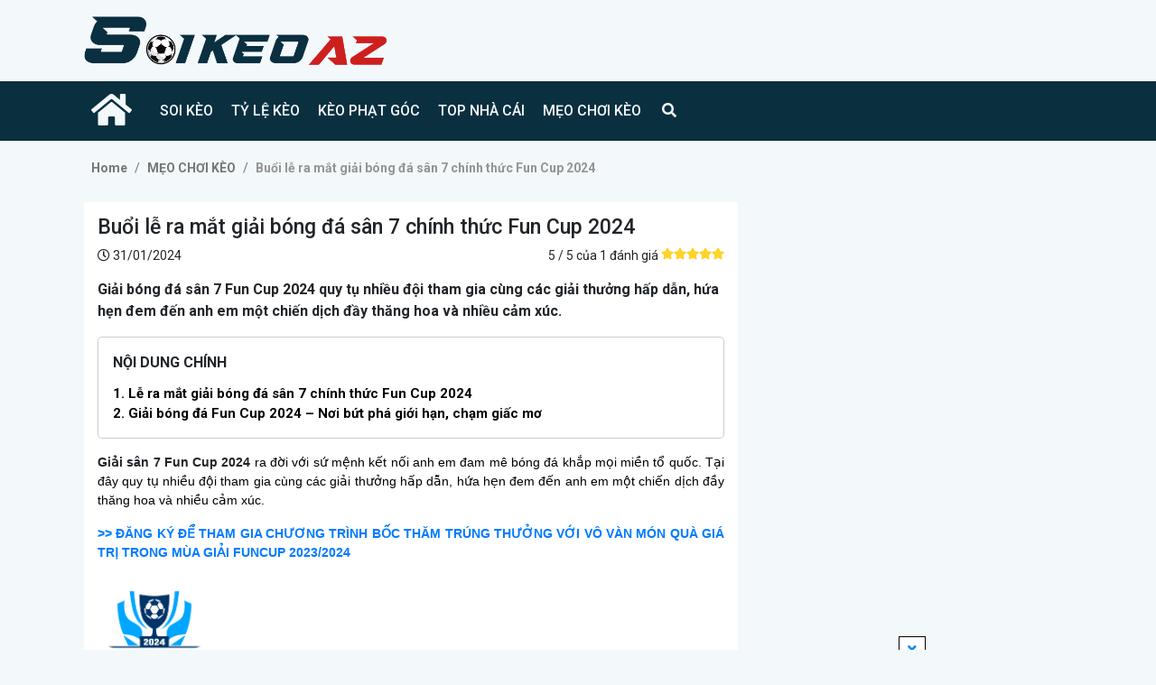

--- FILE ---
content_type: text/html; charset=UTF-8
request_url: https://soikeoaz.com/buoi-le-ra-mat-giai-bong-da-san-7-chinh-thuc-fun-cup-2024-p5298.html
body_size: 9428
content:
<!DOCTYPE html> <html lang="en"> <head> <meta http-equiv="content-type" content="text/html; charset=utf-8"> <meta name="viewport" content="width=device-width, initial-scale=1, shrink-to-fit=no"> <meta name="author" content="soikeoaz.tv"> <meta name="theme-color" content="#081A48"> <title>Buổi lễ ra mắt giải bóng đá sân 7 chính thức Fun Cup 2024</title> <meta name="description" content="Giải bóng đá sân 7 Fun Cup 2024 quy tụ nhiều đội tham gia cùng các giải thưởng hấp dẫn, hứa hẹn đem đến anh em một chiến dịch đầy thăng hoa và nhiều cảm xúc."/> <meta name="keywords" content=""/> <!--Meta Facebook Page Other--> <meta property="og:type" content="article"/> <meta property="og:title" content="Buổi lễ ra mắt giải bóng đá sân 7 chính thức Fun Cup 2024"/> <meta property="og:description" content="Giải bóng đá sân 7 Fun Cup 2024 quy tụ nhiều đội tham gia cùng các giải thưởng hấp dẫn, hứa hẹn đem đến anh em một chiến dịch đầy thăng hoa và nhiều cảm xúc."/> <meta property="og:image" content="https://soikeoaz.com/uploads/thumb/le-gia-mat-600x314.jpg"/> <meta property="og:url" content="https://soikeoaz.com/buoi-le-ra-mat-giai-bong-da-san-7-chinh-thuc-fun-cup-2024-p5298.html"/> <!--Facebook OG--> <link rel="canonical" href="https://soikeoaz.com/buoi-le-ra-mat-giai-bong-da-san-7-chinh-thuc-fun-cup-2024-p5298.html" /> <meta name="robots" content="index, follow" /> <meta name="Googlebot-News" content="index, follow" /> <meta property="fb:app_id" content="268051391138932" /> <script type="application/ld+json"> { "@context": "https://schema.org", "@type": "WebSite", "url": "https://soikeoaz.com/", "potentialAction": { "@type": "SearchAction", "target": "https://soikeoaz.com/tim-kiem?keyword={search_term_string}", "query-input": "required name=search_term_string" } } </script> <script type="application/ld+json"> { "@context": "https://schema.org", "@type": "NewsArticle", "headline": "Buổi lễ ra mắt giải bóng đá sân 7 chính thức Fun Cup 2024", "description": "Giải bóng đá sân 7 Fun Cup 2024 quy tụ nhiều đội tham gia cùng các giải thưởng hấp dẫn, hứa hẹn đem đến anh em một chiến dịch đầy thăng hoa và nhiều cảm xúc.", "image": { "@type": "ImageObject", "url": "https://soikeoaz.com/uploads/thumb/le-gia-mat-600x314.jpg", "width": 500, "height": 250 }, "datePublished": "2024-01-31T19:38:24+07:00", "dateModified": "2024-01-31T19:38:24+07:00", "author": { "@type": "Person", "name": "soikeoaz" }, "publisher": { "@type": "Organization", "name": "SoikeoAZ", "logo": { "@type": "ImageObject", "url": "https://soikeoaz.com/uploads/thumb/logo/logo-160x60.png", "width": 160, "height": 60 } }, "mainEntityOfPage": { "@type": "WebPage", "@id": "https://soikeoaz.com/buoi-le-ra-mat-giai-bong-da-san-7-chinh-thuc-fun-cup-2024-p5298.html" } } </script> <link rel="shortcut icon" type="image/png" href="https://soikeoaz.com/uploads/thumb/logo/logo-32x32.png" > <!--Google font--> <link href="https://fonts.googleapis.com/css2?family=Roboto:ital,wght@0,100;0,300;0,400;0,500;0,700;0,900;1,100;1,300;1,400;1,500;1,700;1,900&display=swap" rel="stylesheet"> <!--Google font--> <link rel="stylesheet" href="https://soikeoaz.com/public/assets/css/style.css" > <!-- HTML5 Shim and Respond.js IE8 support of HTML5 elements and media queries --> <!-- WARNING: Respond.js doesn't work if you view the page via file:// --> <!--[if lt IE 9]> <script src="https://oss.maxcdn.com/html5shiv/3.7.3/html5shiv.min.js"></script> <script src="https://oss.maxcdn.com/respond/1.4.2/respond.min.js"></script> <![endif]--> <script type='text/javascript'> const base_url = 'https://soikeoaz.com/', media_url = 'https://soikeoaz.com/uploads//'; </script> <script type="text/javascript" src="https://soikeoaz.com/public/assets/js/jquery.js"></script> <script type="text/javascript" src="https://soikeoaz.com/public/assets/js/bootstrap.bundle.min.js"></script> <script type="text/javascript" src="https://soikeoaz.com/public/assets/js/jquery.fancybox.min.js"></script> <script type="text/javascript" src="https://soikeoaz.com/public/assets/js/jquery.rateit.min.js"></script> <script type="text/javascript" src="https://soikeoaz.com/public/assets/js/slick.min.js"></script> <script type="text/javascript" src="https://soikeoaz.com/public/assets/js/lazy.min.js"></script> <script type="text/javascript" src="https://soikeoaz.com/public/assets/js/custom.js?v=2.2.9"></script> <meta name='dmca-site-verification' content='TFVHK1pTa1owNFRxZlJiWFZDNXBXZz090' /> <!-- Global site tag (gtag.js) - Google Analytics --> <script async src="https://www.googletagmanager.com/gtag/js?id=UA-192342413-1"></script> <script> window.dataLayer = window.dataLayer || []; function gtag(){dataLayer.push(arguments);} gtag('js', new Date()); gtag('config', 'UA-192342413-1'); </script> <meta name="google-site-verification" content="TVoS_E37KrcNwfT_1b67X3aRFdflTXrGeW8IIsn9tnk" /> <style> .catfish.sticky img{ max-width: 740px; height: 80px; } .banner.catfish .banner { max-width: 740px; margin: 0 auto; margin-top: 5px } [data-position="cat-fish-3"]{ margin-top: 0 !important; } </style> </head> <body class="post"> <div id="fb-root"></div> <!--Popup Ads--> <!--Wrapper Start--> <div class="wrapper"> <!--Header Start--> <header class="header-section"> <div class="top-header"> <div class="container"> <div class="row align-items-center"> <div class="col-12 col-md-4"> <div class="top-header-logo"> <a href="https://soikeoaz.com/"> <img class="img-fluid" src="https://soikeoaz.com/uploads/logo/logo.png?v=2.2.9" alt="logo" title="logo"> </a> </div> </div> <div class="col-12 col-md-8"> </div> </div> </div> </div> <div class="menu"> <div class="container"> <nav class="navbar navbar-expand-lg navbar-dark"> <button class="navbar-toggler" type="button" data-toggle="collapse" data-target="#collapse-menu" aria-controls="collapse-menu" aria-expanded="false" aria-label="Toggle navigation"> <span class="navbar-toggler-icon"></span> </button> <div class="main-menu-home"> <a class="nav-link" href="https://soikeoaz.com/"><i class="fas fa-home"></i></a> </div> <div class="collapse navbar-collapse" id="collapse-menu"> <ul id='mainMenu' class='navbar-nav main-menu'><li class=' menu-item has-sub-menu'><a href="https://soikeoaz.com/" title="Soi Kèo">Soi Kèo</a><ul class='sub-menu'><li class=" menu-item"><a href="https://soikeoaz.com/soi-keo-bong-da-anh" title="Soi kèo bóng đá Anh">Soi kèo bóng đá Anh</a></li><li class=" menu-item"><a href="https://soikeoaz.com/soi-keo-bong-da-tay-ban-nha" title="Soi kèo bóng đá Tây Ban Nha">Soi kèo bóng đá Tây Ban Nha</a></li><li class=" menu-item"><a href="https://soikeoaz.com/soi-keo-bong-da-duc" title="Soi kèo bóng đá Đức">Soi kèo bóng đá Đức</a></li><li class=" menu-item"><a href="https://soikeoaz.com/soi-keo-bong-da-y" title="Soi kèo bóng đá Ý">Soi kèo bóng đá Ý</a></li><li class=" menu-item"><a href="https://soikeoaz.com/soi-keo-bong-da-phap" title="Soi kèo bóng đá Pháp">Soi kèo bóng đá Pháp</a></li><li class=" menu-item"><a href="https://soikeoaz.com/soi-keo-cup-c1" title="Soi kèo Cup C1">Soi kèo Cup C1</a></li><li class=" menu-item"><a href="https://soikeoaz.com/soi-keo-cup-c2" title="Soi kèo Cup C2">Soi kèo Cup C2</a></li><li class=" menu-item"><a href="https://soikeoaz.com/soi-keo-v-league" title="Soi kèo V-League">Soi kèo V-League</a></li><li class=" menu-item"><a href="https://soikeoaz.com/soi-keo-bong-co" title="Soi kèo bóng cỏ">Soi kèo bóng cỏ</a></li><li class=" menu-item"><a href="https://soikeoaz.com/soi-keo-doi-tuyen-quoc-gia" title="Soi kèo đội tuyển Quốc Gia">Soi kèo đội tuyển Quốc Gia</a></li></ul></li><li class=" menu-item"><a href="https://soikeoaz.com/ty-le-keo" title="Tỷ Lệ Kèo">Tỷ Lệ Kèo</a></li><li class=" menu-item"><a href="https://soikeoaz.com/soi-keo-phat-goc" title="Kèo phạt góc">Kèo phạt góc</a></li><li class=" menu-item"><a href="https://soikeoaz.com/nha-cai-uy-tin" title="Top nhà cái">Top nhà cái</a></li><li class=" menu-item"><a href="https://soikeoaz.com/meo-choi-keo" title="MẸO CHƠI KÈO">MẸO CHƠI KÈO</a></li></ul> <form class="form-inline my-2 my-lg-0 form-search"> <input class="form-control mr-sm-2 d-none" type="text" placeholder="Search" aria-label="Search"> <button class="btn my-2 my-sm-0" type="button"><i class="fas fa-search"></i></button> </form> </div> </nav> </div> </div> </header> <div class="my-2 container p-0"> </div> <!--Header End--> <!--Main Content Start--> <main class="main-detail" data-id="5298" data-slug="buoi-le-ra-mat-giai-bong-da-san-7-chinh-thuc-fun-cup-2024" data-type="post"> <section class="container"> <div class="row no-gutters"> <div class="col-12"> <ul class="breadcrumb"><li class="breadcrumb-item"><a href="https://soikeoaz.com/" title="Home">Home</a></li><li class="breadcrumb-item"><a href="https://soikeoaz.com/meo-choi-keo" title="MẸO CHƠI KÈO">MẸO CHƠI KÈO</a> </li><li class="breadcrumb-item active"><a href="https://soikeoaz.com/buoi-le-ra-mat-giai-bong-da-san-7-chinh-thuc-fun-cup-2024" title="Buổi lễ ra mắt giải bóng đá sân 7 chính thức Fun Cup 2024">Buổi lễ ra mắt giải bóng đá sân 7 chính thức Fun Cup 2024</a></li><script type="application/ld+json">{"@context":"http:\/\/schema.org","@type":"BreadcrumbList","itemListElement":[{"@type":"ListItem","position":1,"item":{"@id":"https:\/\/soikeoaz.com\/","name":"Home"}},{"@type":"ListItem","position":2,"item":{"@id":"https:\/\/soikeoaz.com\/meo-choi-keo","name":"M\u1eb8O CH\u01a0I K\u00c8O"}},{"@type":"ListItem","position":3,"item":{"@id":"https:\/\/soikeoaz.com\/buoi-le-ra-mat-giai-bong-da-san-7-chinh-thuc-fun-cup-2024","name":"Bu\u1ed5i l\u1ec5 ra m\u1eaft gi\u1ea3i b\u00f3ng \u0111\u00e1 s\u00e2n 7 ch\u00ednh th\u1ee9c Fun Cup 2024"}}]}</script></ul> </div> <div class="col-12 col-md-8 px-2"> <div class="post-detail"> <h1 class="post-detail-title"> Buổi lễ ra mắt giải bóng đá sân 7 chính thức Fun Cup 2024 </h1> <div class="post-detail-rate"> <div class="post-detail-rate-time"> <i class="far fa-clock"></i> 31/01/2024 </div> <div class="post-detail-rate-vote"> <div class="review"> <span class="count">5 / 5 </span> <span class="avg">của 1 đánh giá</span> <input type="range" value="5" step="1" id="backing5"> <div class="rateit font-awesome-star" data-rateit-starwidth="14" data-rateit-starheight="14" data-rateit-backingfld="#backing5" data-rateit-resetable="false" data-rateit-ispreset="true" data-rateit-min="0" data-rateit-max="5"> </div> </div> <script type="application/ld+json"> { "@context": "https://schema.org/", "@type": "AggregateRating", "ratingValue": "5", "bestRating": "5", "ratingCount": "1", "itemReviewed": { "@type": "CreativeWorkSeries", "name": "Buổi lễ ra mắt giải bóng đá sân 7 chính thức Fun Cup 2024" } } </script> </div> </div> <div class="post-detail-description"> Giải bóng đá sân 7 Fun Cup 2024 quy tụ nhiều đội tham gia cùng các giải thưởng hấp dẫn, hứa hẹn đem đến anh em một chiến dịch đầy thăng hoa và nhiều cảm xúc. </div> <div class="table-of-contents"> <div class="head-catalog">NỘI DUNG CHÍNH</div> <ul class="catalog"> <li class="line-H2"><a href="#le-ra-mat-giai-bong-da-san-7-chinh-thuc-fun-cup-2024" title="Lễ ra mắt giải b&oacute;ng đ&aacute; s&acirc;n 7 ch&iacute;nh thức Fun Cup 2024">1. Lễ ra mắt giải b&oacute;ng đ&aacute; s&acirc;n 7 ch&iacute;nh thức Fun Cup 2024</a></li><li class="line-H2"><a href="#giai-bong-da-fun-cup-2024--noi-but-pha-gioi-han-cham-giac-mo" title="Giải b&oacute;ng đ&aacute; Fun Cup 2024 &ndash; Nơi bứt ph&aacute; giới hạn, chạm giấc mơ">2. Giải b&oacute;ng đ&aacute; Fun Cup 2024 &ndash; Nơi bứt ph&aacute; giới hạn, chạm giấc mơ</a></li> </ul> </div><div class="content"><p dir="ltr" style="text-align: justify;"><span style="font-family: arial,helvetica,sans-serif;"><span style="font-size: 14px;"><strong>Giải s&acirc;n 7 Fun Cup 2024</strong><span style="background-color: transparent; color: #000000;"> ra đời </span><span style="background-color: transparent; color: #000000;">v</span><span style="background-color: transparent; color: #000000;">ới sứ mệnh kết nối anh em đam m&ecirc; b&oacute;ng đ&aacute; khắp mọi miền tổ quốc. Tại đ&acirc;y quy tụ nhiều đội tham gia c&ugrave;ng c&aacute;c giải thưởng hấp dẫn, hứa hẹn đem đến anh em một chiến dịch đầy thăng hoa v&agrave; nhiều cảm x&uacute;c.</span></span></span></p> <p dir="ltr" style="text-align: justify;"><span style="font-family: arial,helvetica,sans-serif;"><span style="font-size: 14px;"><a style="text-decoration-line: none;" href="https://funcupvn.com/register/"><strong>&gt;&gt; </strong><strong>ĐĂNG K&Yacute; ĐỂ THAM GIA CHƯƠNG TR&Igrave;NH BỐC THĂM TR&Uacute;NG THƯỞNG VỚI V&Ocirc; V&Agrave;N M&Oacute;N QU&Agrave; GI&Aacute; TRỊ TRONG M&Ugrave;A GIẢI FUNCUP 2023/2024</strong></a></span></span></p> <p dir="ltr" style="text-align: justify;"><span style="font-family: arial,helvetica,sans-serif;"><span style="font-size: 14px;"><a style="text-decoration-line: none;" href="https://funcupvn.com/"><span style="background-color: transparent; color: #1155cc;"><img style="height: 122px; margin-left: 0px; margin-top: 0px; width: 127px;" src="https://lh7-us.googleusercontent.com/QERwwf7CR_1Uea7fyx1Ybt6I7BxA43hDpVBOoQhlEnYAGt4bkjP9MoA7yMyuqCa3ct452jM0zYmhZITVIL27LNUKrzGLlirA8V-xf0srGsKoxYGeKyXnTHpjevPZ3weKuOyHOfk81HbM"></span></a></span></span></p> <h2 id="le-ra-mat-giai-bong-da-san-7-chinh-thuc-fun-cup-2024" dir="ltr" style="text-align: justify;"><span style="font-family: arial,helvetica,sans-serif;"><span style="font-size: 14px;"><strong>Lễ ra mắt giải b&oacute;ng đ&aacute; s&acirc;n 7 ch&iacute;nh thức Fun Cup 2024</strong></span></span></h2> <p dir="ltr" style="text-align: center;"><span style="font-family: arial,helvetica,sans-serif;"><span style="font-size: 14px;"><span style="background-color: transparent; color: #000000;"><img style="height: 416px; margin-left: 0px; margin-top: 0px; width: 624px;" src="https://lh7-us.googleusercontent.com/obtQ_pzoyTL6zoWNOT1fWbd5zoRMTm50PmrTI4dbJ-zeGWT9VdArfSUveDECGzhCnuxm_U4eLUDpTDhh_I-QJ-a5t8rY-pxMdILVkx9qePvTlb_R8LjQaFBdlVAdwhawlyupXV6MALG_"></span> <span style="background-color: transparent; color: #000000;">Lễ ra mắt giải b&oacute;ng đ&aacute; s&acirc;n 7 ch&iacute;nh thức Fun Cup 2024</span></span></span></p> <p dir="ltr" style="text-align: justify;"><span style="font-family: arial,helvetica,sans-serif;"><span style="font-size: 14px;"><span style="background-color: transparent; color: #000000;">Nếu l&agrave; một t&iacute;n đồ của bộ m&ocirc;n thể thao vua v&agrave; th&iacute;ch th&uacute; với c&aacute;c </span><em>giải đấu kết nối</em><span style="background-color: transparent; color: #000000;">, Fun Cup 2024 sẽ l&agrave; c&aacute;i t&ecirc;n m&agrave; bạn nhất định kh&ocirc;ng thể bỏ qua hiện nay.&nbsp; Giải được biết đến l&agrave; nền tảng thể thao năng động, nơi thể hiện được tinh thần đồng đội với những trận cầu hết sức s&ocirc;i động c&ugrave;ng khoảnh khắc đ&aacute;ng nhớ.</span></span></span></p> <p dir="ltr" style="text-align: center;"><span style="font-family: arial,helvetica,sans-serif;"><span style="font-size: 14px;"><span style="background-color: transparent; color: #000000;"><img style="height: 293px; margin-left: 0px; margin-top: 0px; width: 624px;" src="https://lh7-us.googleusercontent.com/WyRFv-rfnOu5wGMdf2E_RbYrh1cj9S0BQ3Ngw0ZlV7Z5_dSgxfYNvJGeb6IEWmoKopY5aEd1lmkRuFOd9KJUTYF-yWoadakWMU_GEhfRmwhL5V3PbwkgYr6eduCpJ-79aHPLptxzTuinYrO7b3ltzA"></span> <span style="background-color: transparent; color: #000000;">Giải s&acirc;n 7 Fun Cup 2024 ra đời với sứ mệnh kết nối anh em đam m&ecirc; b&oacute;ng đ&aacute; khắp mọi miền tổ quốc</span></span></span></p> <p dir="ltr" style="text-align: justify;"><span style="font-family: arial,helvetica,sans-serif;"><span style="font-size: 14px;"><span style="background-color: transparent; color: #000000;">Chương tr&igrave;nh ra mắt </span><strong>giải s&acirc;n 7 ch&iacute;nh thức Fun Cup 2024</strong><span style="background-color: transparent; color: #000000;"> c&oacute; sự g&oacute;p mặt của đại diện Ban L&atilde;nh Đạo c&aacute;c đội b&oacute;ng tham dự tại Khu vực Miền Bắc &amp; Ho&agrave;ng Spin. Ngo&agrave;i ra, giải đấu c&ograve;n quy tụ một loạt những c&aacute;i t&ecirc;n ở c&aacute;c khu vực miền Trung v&agrave; miền Nam, hứa hẹn đem đến những ph&uacute;t gi&acirc;y thăng hoa nhất.</span></span></span></p> <p dir="ltr" style="text-align: center;"><span style="font-family: arial,helvetica,sans-serif;"><span style="font-size: 14px;"><span style="background-color: transparent; color: #000000;"><img style="height: 445px; margin-left: 0px; margin-top: 0px; width: 624px;" src="https://lh7-us.googleusercontent.com/csJk-rBqd-XxsERw6mlW4U5HAv3IpeuTwt2t8PZ2mYuEyoln0GJT4tc726opKXJ0-76xLo_vb70I7HWkgZg3Gc7HG7TLW45rwZ9Hoi8lIjVydsEaoRKHfhTo_QnE5Q_YnKwOO2vGqCLn"></span> <span style="background-color: transparent; color: #000000;">Fun Cup 2024 quy tụ một loạt những c&aacute;i t&ecirc;n ở c&aacute;c khu vực miền Trung v&agrave; miền Nam</span></span></span></p> <p dir="ltr" style="text-align: justify;"><span style="font-family: arial,helvetica,sans-serif;"><span style="font-size: 14px;"><span style="background-color: transparent; color: #000000;">Giải đấu ra đời đem đến một kh&ocirc;ng gian để c&aacute;c đội r&egrave;n luyện, học hỏi cũng như thỏa m&atilde;n đam m&ecirc; b&oacute;ng đ&aacute; tr&ecirc;n khắp cả nước. 48 đội tham gia đại diện cho 48 tỉnh th&agrave;nh tr&ecirc;n 3 miền Tổ quốc sẽ c&ugrave;ng tranh t&agrave;i. Mỗi đội bao gồm 7 người v&agrave; bốc thăm chia bảng c&aacute;c miền thi đấu với nhau để chọn ra những c&aacute;i t&ecirc;n mạnh nhất tranh t&agrave;i tr&ecirc;n khắp cả nước.</span></span></span></p> <h2 id="giai-bong-da-fun-cup-2024--noi-but-pha-gioi-han-cham-giac-mo" dir="ltr" style="text-align: justify;"><span style="font-family: arial,helvetica,sans-serif;"><span style="font-size: 14px;"><strong>Giải b&oacute;ng đ&aacute; Fun Cup 2024 &ndash; Nơi bứt ph&aacute; giới hạn, chạm giấc mơ</strong></span></span></h2> <p dir="ltr" style="text-align: justify;"><span style="font-family: arial,helvetica,sans-serif;"><span style="font-size: 14px;"><em>Giải đấu</em><span style="background-color: transparent; color: #000000;"> quy tụ rất nhiều c&aacute;c đội tuyển b&aacute;n chuy&ecirc;n, c&oacute; lịch sử đầy thăng trầm hay những c&acirc;u lạc bộ mới th&agrave;nh lập nhưng lại c&oacute; th&agrave;nh t&iacute;ch thi đấu đầy nổi bật. Tất cả 48 c&aacute;i t&ecirc;n sẽ hứa hẹn mang đến cho anh em một cuộc đua đầy cạnh tranh v&agrave; m&agrave;u sắc. Để rồi </span><strong>giải b&oacute;ng đ&aacute; Fun Cup</strong><span style="background-color: transparent; color: #000000;"> kh&ocirc;ng chỉ đơn thuần l&agrave; giải đấu, m&agrave; c&ograve;n l&agrave; nơi tạo n&ecirc;n những khoảnh khắc kỳ diệu.&nbsp;</span></span></span></p> <p dir="ltr" style="text-align: center;"><span style="font-family: arial,helvetica,sans-serif;"><span style="font-size: 14px;"><span style="background-color: transparent; color: #000000;"><img style="height: 628px; margin-left: 0px; margin-top: 0px; width: 624px;" src="https://lh7-us.googleusercontent.com/q2kkNRmNEb2t2El5LhrbD7chSTkcjQUN9JqBXnXtL7xcp0tYmHbH53fPVAmuDhZDqwuwksVfIpdEoHs1dTFntUKZFrXJMR9yeFj7iV6GkzJ4XpQdJtn98yx7a_0P3w7fiJERbtm5NLBNEAL1M43R1A"></span> <span style="background-color: transparent; color: #000000;">Fun Cup kh&ocirc;ng chỉ đơn thuần l&agrave; giải đấu, m&agrave; c&ograve;n l&agrave; nơi tạo n&ecirc;n những khoảnh khắc kỳ diệu</span></span></span></p> <p dir="ltr" style="text-align: justify;"><span style="font-family: arial,helvetica,sans-serif;"><span style="font-size: 14px;"><span style="background-color: transparent; color: #000000;">Tất cả c&aacute;c đội b&oacute;ng, tất cả c&aacute;c cầu thủ sẽ được khuyến kh&iacute;ch sống trọn đam m&ecirc;, bung hết sức m&igrave;nh tại Fun Cup, mang đến nhiều sự th&uacute; vị v&agrave; h&agrave;o hứng. Đặc biệt giải thưởng cho nh&agrave; v&ocirc; địch to&agrave;n quốc l&agrave; hơn 300.000.000 VND. Đ&acirc;y r&otilde; r&agrave;ng l&agrave; con số kh&ocirc;ng nhỏ cho thấy được mức độ đầu tư của một giải đấu b&aacute;n chuy&ecirc;n như Fun Cup.</span></span></span></p> <p dir="ltr" style="text-align: center;"><span style="font-family: arial,helvetica,sans-serif;"><span style="font-size: 14px;"><span style="background-color: transparent; color: #000000;"><img style="height: 445px; margin-left: 0px; margin-top: 0px; width: 624px;" src="https://lh7-us.googleusercontent.com/I-ygXAbdSyLS6K1z0W7gZPT7hEaz7EVILjuM7kL1h2kGr5Av1t6KZcfjtVoVTzSTDtD_ydX-V4ZgaHPoNdX8ba7IbMJJQILTEHiRwAHs7yDoXGaJQAAUsnBPhQUo6ctZQBp7Y4YtPB4w"></span> <span style="background-color: transparent; color: #000000;">Trước sự kiện ch&agrave;o mừng Fun Cup 2024, chương tr&igrave;nh đ&atilde; tung ra h&agrave;ng trăm c&aacute;c giải thưởng r&uacute;t thăm</span></span></span></p> <p dir="ltr" style="text-align: justify;"><span style="font-family: arial,helvetica,sans-serif;"><span style="font-size: 14px;"><span style="background-color: transparent; color: #000000;">Trước sự kiện ch&agrave;o mừng Fun Cup 2024, chương tr&igrave;nh đ&atilde; tung ra h&agrave;ng trăm c&aacute;c </span><span style="background-color: transparent; color: #000000;">giải thưởng</span><span style="background-color: transparent; color: #000000;"> r&uacute;t thăm. Thể lệ rất đơn giản khi anh em chỉ cần nhanh tay đăng k&yacute; t&agrave;i khoản ở trang web </span><a style="text-decoration-line: none;" href="https://www.funcupvn.com"><span style="background-color: transparent; color: #1155cc;">funcupvn.com</span></a><span style="background-color: transparent; color: #000000;"> l&agrave; c&oacute; thể r&uacute;t thăm tr&uacute;ng thưởng. M&atilde; ID sẽ được lấy v&agrave; anh em chỉ cần đăng nhập t&agrave;i khoản xem m&atilde;.&nbsp;</span></span></span></p> <p dir="ltr" style="text-align: justify;"><span style="font-family: arial,helvetica,sans-serif;"><span style="font-size: 14px;"><span style="background-color: transparent; color: #000000;">C&oacute; rất nhiều đội tuyển tham gia Giải b&oacute;ng đ&aacute; s&acirc;n 7 Fun Cup 2024 như Koc Ho&agrave;ng Spin c&ugrave;ng sự g&oacute;p mặt của đại diện Ban L&atilde;nh Đạo c&aacute;c đội b&oacute;ng tham dự tại Khu vực Miền Bắc/ FC FAN REAL VN / FC HO LA / VU VO FC / XOẢNG FC / USTAR HP / FC THAI HUNG / FC QUY DO / IKO FC / FC NDN / FC UNION / FC SEABANK / MANH HAI SAN / FC ANH EM / DAU KHI DONG A / FC NGHE TINH / 9x TRANG CAT</span></span></span></p> <p dir="ltr"><span style="font-family: arial,helvetica,sans-serif;"><span style="font-size: 14px;"><span style="background-color: transparent; color: #000000;">Đừng bỏ lỡ bất kỳ th&ocirc;ng tin hấp dẫn n&agrave;o của giải đấu đang hot tại fanpage của </span><a style="text-decoration-line: none;" href="https://www.facebook.com/people/Fun-Cup-Vietnam/61555496617232/"><strong>FunCup</strong></a><span style="background-color: transparent; color: #000000;"> !!</span></span></span></p> <p dir="ltr"><span style="font-family: arial,helvetica,sans-serif;"><span style="font-size: 14px;"><span style="background-color: transparent; color: #1b1b1b;">#FunCup</span><span style="background-color: transparent; color: #1b1b1b;"> &nbsp; &nbsp; &nbsp; &nbsp; &nbsp; &nbsp; &nbsp; &nbsp; &nbsp; &nbsp; &nbsp; &nbsp; &nbsp; &nbsp; &nbsp; &nbsp; &nbsp; &nbsp; &nbsp; &nbsp; &nbsp; &nbsp; &nbsp; &nbsp; &nbsp; &nbsp; &nbsp; &nbsp; &nbsp; &nbsp; &nbsp; &nbsp; </span><span style="background-color: transparent; color: #1b1b1b;">#funcupvn</span><span style="background-color: transparent; color: #1b1b1b;">&nbsp; &nbsp; &nbsp; &nbsp; &nbsp; &nbsp; &nbsp; &nbsp; &nbsp; &nbsp; &nbsp; &nbsp; &nbsp; &nbsp; &nbsp; &nbsp; &nbsp; &nbsp; &nbsp; &nbsp; &nbsp; &nbsp; &nbsp; &nbsp; &nbsp; &nbsp; &nbsp; &nbsp; &nbsp; &nbsp; &nbsp; &nbsp; </span><span style="background-color: transparent; color: #1b1b1b;">#funcupVietnam</span></span></span></p> <p dir="ltr"><span style="font-family: arial,helvetica,sans-serif;"><span style="font-size: 14px;"><span style="background-color: transparent; color: #1b1b1b;">#FunCupVN2024</span><span style="background-color: transparent; color: #1b1b1b;"> &nbsp; &nbsp; &nbsp; &nbsp; &nbsp; &nbsp; &nbsp; &nbsp; &nbsp; &nbsp; &nbsp; &nbsp; &nbsp; &nbsp; &nbsp; &nbsp; &nbsp; &nbsp; &nbsp; &nbsp; &nbsp; &nbsp; &nbsp; &nbsp; &nbsp; &nbsp; </span><span style="background-color: transparent; color: #1b1b1b;">#FunCup2024</span><span style="background-color: transparent; color: #1b1b1b;"> &nbsp; &nbsp; &nbsp; &nbsp; &nbsp; &nbsp; &nbsp; &nbsp; &nbsp; &nbsp; &nbsp; &nbsp; &nbsp; &nbsp; &nbsp; &nbsp; &nbsp; &nbsp; &nbsp; &nbsp; &nbsp; &nbsp; &nbsp; &nbsp; &nbsp; &nbsp; </span><span style="background-color: transparent; color: #1b1b1b;">#Bứt ph&aacute; giới hạn</span></span></span></p> <p>&nbsp;</p></div> </div> <div class="related-post"> <p class="title">Bài cùng chuyên mục</p> <div class="post-grid"> <div class="row no-gutters"> <div class="col-6 col-md-4 px-2 item "> <a class="thumbnail" href="https://soikeoaz.com/choi-xoc-dia-truc-tuyen-cong-bang-minh-bach-p5443.html" title="Chơi Xóc Đĩa Trực Tuyến Công Bằng Minh Bạch"> <img class="lazyload img-fluid" src="dot.jpg" data-src="https://soikeoaz.com/uploads/thumb/choi-xoc-dia-fun88-250x180.jpg" alt="Chơi Xóc Đĩa Trực Tuyến Công Bằng Minh Bạch"/> </a> <div class="meta"> <a class="title" href="https://soikeoaz.com/choi-xoc-dia-truc-tuyen-cong-bang-minh-bach-p5443.html" title="Chơi Xóc Đĩa Trực Tuyến Công Bằng Minh Bạch"> Chơi Xóc Đĩa Trực Tuyến Công Bằng Minh Bạch </a> </div> </div> <div class="col-6 col-md-4 px-2 item "> <a class="thumbnail" href="https://soikeoaz.com/soi-keo-inter-milan-vs-ac-milan-02h00-ngay-07-01-p5380.html" title="Soi kèo Inter Milan vs AC Milan, 02h00 ngày 07/01"> <img class="lazyload img-fluid" src="dot.jpg" data-src="https://soikeoaz.com/uploads/thumb/soi-keo-Inter-Milan-vs-AC-Milan-250x180.jpg" alt="Soi kèo Inter Milan vs AC Milan, 02h00 ngày 07/01"/> </a> <div class="meta"> <a class="title" href="https://soikeoaz.com/soi-keo-inter-milan-vs-ac-milan-02h00-ngay-07-01-p5380.html" title="Soi kèo Inter Milan vs AC Milan, 02h00 ngày 07/01"> Soi kèo Inter Milan vs AC Milan, 02h00 ngày 07/01 </a> </div> </div> <div class="col-6 col-md-4 px-2 item "> <a class="thumbnail" href="https://soikeoaz.com/soi-keo-verona-vs-as-roma-00h00-ngay-04-11-p5361.html" title="Soi kèo Verona vs AS Roma, 00h00 ngày 04/11"> <img class="lazyload img-fluid" src="dot.jpg" data-src="https://soikeoaz.com/uploads/thumb/soi-keo-Verona-vs-AS-Roma-250x180.jpg" alt="Soi kèo Verona vs AS Roma, 00h00 ngày 04/11"/> </a> <div class="meta"> <a class="title" href="https://soikeoaz.com/soi-keo-verona-vs-as-roma-00h00-ngay-04-11-p5361.html" title="Soi kèo Verona vs AS Roma, 00h00 ngày 04/11"> Soi kèo Verona vs AS Roma, 00h00 ngày 04/11 </a> </div> </div> <div class="col-6 col-md-4 px-2 item "> <a class="thumbnail" href="https://soikeoaz.com/soi-keo-real-sociedad-vs-osasuna-03h00-ngay-28-10-p5358.html" title="Soi kèo Real Sociedad vs Osasuna, 03h00 ngày 28/10"> <img class="lazyload img-fluid" src="dot.jpg" data-src="https://soikeoaz.com/uploads/thumb/soi-keo-Real-Sociedad-Osasuna-250x180.jpg" alt="Soi kèo Real Sociedad vs Osasuna, 03h00 ngày 28/10"/> </a> <div class="meta"> <a class="title" href="https://soikeoaz.com/soi-keo-real-sociedad-vs-osasuna-03h00-ngay-28-10-p5358.html" title="Soi kèo Real Sociedad vs Osasuna, 03h00 ngày 28/10"> Soi kèo Real Sociedad vs Osasuna, 03h00 ngày 28/10 </a> </div> </div> <div class="col-6 col-md-4 px-2 item "> <a class="thumbnail" href="https://soikeoaz.com/game-sweet-bonanza-moi-cua-pp-ra-mat-dac-biet-chi-co-tai-fun88-p5329.html" title="Game Sweet Bonanza mới của PP ra mắt đặc biệt chỉ có tại Fun88"> <img class="lazyload img-fluid" src="dot.jpg" data-src="https://soikeoaz.com/uploads/thumb/S19r3j-zMcVi-iGn99K77DPVEjz1NtbweNqAWIPgTn1T-tDhjDExeLIRgxmM0w_ccqw9yNq954sqWiQziQubOJWO3yFnw2Y7S5uH-8e7k2rRkKf4u3Pct7WKBfEXrQ2E_0tDMa0DGBN4aAcjgzYGPA-250x180.png" alt="Game Sweet Bonanza mới của PP ra mắt đặc biệt chỉ có tại Fun88"/> </a> <div class="meta"> <a class="title" href="https://soikeoaz.com/game-sweet-bonanza-moi-cua-pp-ra-mat-dac-biet-chi-co-tai-fun88-p5329.html" title="Game Sweet Bonanza mới của PP ra mắt đặc biệt chỉ có tại Fun88"> Game Sweet Bonanza mới của PP ra mắt đặc biệt chỉ có tại Fun88 </a> </div> </div> <div class="col-6 col-md-4 px-2 item "> <a class="thumbnail" href="https://soikeoaz.com/review-top-5-slot-game-hot-nhat-viet-nam-2024-p5328.html" title="Review top 5 slot game hot nhất Việt Nam 2024"> <img class="lazyload img-fluid" src="dot.jpg" data-src="https://soikeoaz.com/uploads/thumb/dsaghd-250x180.png" alt="Review top 5 slot game hot nhất Việt Nam 2024"/> </a> <div class="meta"> <a class="title" href="https://soikeoaz.com/review-top-5-slot-game-hot-nhat-viet-nam-2024-p5328.html" title="Review top 5 slot game hot nhất Việt Nam 2024"> Review top 5 slot game hot nhất Việt Nam 2024 </a> </div> </div> <div class="col-6 col-md-4 px-2 item "> <a class="thumbnail" href="https://soikeoaz.com/hot-fun88-mobile-cuc-muot-cuc-chat-p5327.html" title="[HOT] Fun88 Mobile Cực Mượt Cực Chất"> <img class="lazyload img-fluid" src="dot.jpg" data-src="https://soikeoaz.com/uploads/thumb/nres-250x180.png" alt="[HOT] Fun88 Mobile Cực Mượt Cực Chất"/> </a> <div class="meta"> <a class="title" href="https://soikeoaz.com/hot-fun88-mobile-cuc-muot-cuc-chat-p5327.html" title="[HOT] Fun88 Mobile Cực Mượt Cực Chất"> [HOT] Fun88 Mobile Cực Mượt Cực Chất </a> </div> </div> <div class="col-6 col-md-4 px-2 item "> <a class="thumbnail" href="https://soikeoaz.com/cap-nhat-tin-tuc-cua-2-doi-ngay-16-05-2024-luc-0200-man-united-vs-nufc-p5326.html" title="Cập nhật tin tức của 2 đội ngày 16/05/2024 lúc 02:00 Man United vs NUFC"> <img class="lazyload img-fluid" src="dot.jpg" data-src="https://soikeoaz.com/uploads/thumb/few-250x180.png" alt="Cập nhật tin tức của 2 đội ngày 16/05/2024 lúc 02:00 Man United vs NUFC"/> </a> <div class="meta"> <a class="title" href="https://soikeoaz.com/cap-nhat-tin-tuc-cua-2-doi-ngay-16-05-2024-luc-0200-man-united-vs-nufc-p5326.html" title="Cập nhật tin tức của 2 đội ngày 16/05/2024 lúc 02:00 Man United vs NUFC"> Cập nhật tin tức của 2 đội ngày 16/05/2024 lúc 02:00 Man United vs NUFC </a> </div> </div> <div class="col-6 col-md-4 px-2 item d-none d-md-block"> <a class="thumbnail" href="https://soikeoaz.com/tin-hot-cua-spurs-va-nufc-soi-keo-ngoai-hang-anh-ngay-11-05-2024-p5325.html" title="Tin HOT của Spurs và NUFC, Soi Kèo Ngoại Hạng Anh Ngày 11/05/2024"> <img class="lazyload img-fluid" src="dot.jpg" data-src="https://soikeoaz.com/uploads/thumb/tot1-250x180.png" alt="Tin HOT của Spurs và NUFC, Soi Kèo Ngoại Hạng Anh Ngày 11/05/2024"/> </a> <div class="meta"> <a class="title" href="https://soikeoaz.com/tin-hot-cua-spurs-va-nufc-soi-keo-ngoai-hang-anh-ngay-11-05-2024-p5325.html" title="Tin HOT của Spurs và NUFC, Soi Kèo Ngoại Hạng Anh Ngày 11/05/2024"> Tin HOT của Spurs và NUFC, Soi Kèo Ngoại Hạng Anh Ngày 11/05/2024 </a> </div> </div> </div> </div> </div> </div> <div class="col-12 col-md-4 px-2"> <aside class="side-bar"> </aside> </div> </div> </section> </main> <!--Main Content End--> <!--Main Footer Start--> <footer class="py-3"> <div class="container d-flex"> <div class="row justify-content-center"> <div class="col-md-3"> <div class="footer-info"> <div class="footer-info-img"> <a href="https://soikeoaz.com/" rel="nofollow"> <img class="img-fluid" src="https://soikeoaz.com/uploads/logo/logo.png?v=2.2.9" alt="logo" title="logo"> </a> </div> <div class="footer-info-description"> <p><b>SoikeoAZ</b> là kênh soi kèo, nhận định kèo nhà cái uy tín nhất hiện nay. Với đội ngũ chuyên gia có chuyên môn và am hiểu về cá cược bóng đá, SoikeoAZ luôn cung cấp những thông tin soi kèo chuẩn - nhanh và chính xác nhất về các trận đấu để giúp người chơi đưa ra lựa chọn sáng suốt nhất.</p><p>Tất cả thông tin trên web chỉ mang tính chất tham khảo, người xem đồng ý và cân nhắc nội dung mà mình muốn xem | <b style="background-color: rgb(255, 255, 255);">18+</b></p><p><span style="background-color: rgb(255, 255, 255);"><b>Địa chỉ: </b>Số 9 Đào Duy Anh - Đống Đa - Hà Nội</span><br></p></div> <div class="footer-info-email"> <span>Email:</span> <a href="/cdn-cgi/l/email-protection" class="__cf_email__" data-cfemail="13607c7a78767c72696953747e727a7f3d707c7e">[email&#160;protected]</a></div> <div class="footer-info-phone"> <span>Phone:</span> 0243.123.456</div> </div> </div> <div class="col-md-6 d-none d-md-block "> <div class="footer-facebook-menu"> <h3>Danh mục</h3> <ul id='' class=''><li class=" menu-item"><a href="https://soikeoaz.com/" title="Dự đoán bóng đá">Dự đoán bóng đá</a></li><li class=" menu-item"><a href="https://soikeoaz.com/ty-le-keo" title="Tỷ lệ cá cược">Tỷ lệ cá cược</a></li><li class=" menu-item"><a href="https://soikeoaz.com/keo-nha-cai" title="Kèo nhà cái">Kèo nhà cái</a></li><li class=" menu-item"><a href="https://soikeoaz.com/soi-keo-bong-da-anh" title="Soi kèo Ngoại Hạng Anh">Soi kèo Ngoại Hạng Anh</a></li><li class=" menu-item"><a href="https://soikeoaz.com/soi-keo-bong-da-tay-ban-nha" title="Kèo bóng đá Tây Ban Nha">Kèo bóng đá Tây Ban Nha</a></li><li class=" menu-item"><a href="https://soikeoaz.com/soi-keo-bong-da-y" title="Kèo bóng đá Ý">Kèo bóng đá Ý</a></li><li class=" menu-item"><a href="https://soikeoaz.com/soi-keo-bong-da-duc" title="Kèo bóng đá Đức">Kèo bóng đá Đức</a></li><li class=" menu-item"><a href="https://soikeoaz.com/soi-keo-bong-da-phap" title="Kèo bóng đá Pháp">Kèo bóng đá Pháp</a></li><li class=" menu-item"><a href="https://soikeoaz.com/soi-keo-cup-c1" title="Soi kèo Cup C1">Soi kèo Cup C1</a></li><li class=" menu-item"><a href="https://soikeoaz.com/soi-keo-cup-c2" title="Soi kèo Cup C2">Soi kèo Cup C2</a></li></ul></div> </div> <div class="col-md-3"> <div class="footer-facebook-like-box mt-3 mt-md-0 mb-4"> <a href="https://soikeoaz.com/" rel="nofollow"> <img class="img-fluid" src="https://soikeoaz.com/uploads/logo/logo.png?v=2.2.9" alt="logo" title="logo"> </a> </div> <a class="d-block text-center" href="//www.dmca.com/Protection/Status.aspx?ID=6ab93c91-86ab-46d9-b8e7-cd2154648514" title="DMCA.com Protection Status" class="dmca-badge"> <img class="img-fluid mx-auto" src="https://images.dmca.com/Badges/_dmca_premi_badge_2.png?ID=6ab93c91-86ab-46d9-b8e7-cd2154648514" alt="DMCA.com Protection Status"/> </a> <script data-cfasync="false" src="/cdn-cgi/scripts/5c5dd728/cloudflare-static/email-decode.min.js"></script><script src="https://images.dmca.com/Badges/DMCABadgeHelper.min.js"></script> <p style="margin-top: 20px; text-align: center;">Liên hệ quảng cáo qua TELEGRAM: <strong><a style="color: red; font-size: 17px;" target="_blank" rel="nofollow" href="https://telegram.me/ads365s">@ads365s</a></strong></p> <p>Đối tác: Bongdainfo - Dữ liệu <strong><a href="https://ogres-crypt.com/" target="_blank" data-wpel-link="internal">bongdalu com</a></strong> trực tuyến.</p> </div> </div> </div> <hr> <div class="container"> <div class="row"> <div class="col-md-12"> <div class="footer-bottom d-flex flex-wrap justify-content-between align-items-center"> <div class="footer-bottom-copyright my-2">	Copyright © Soi Kèo Demo 2020. All Rights Reserved </div> <div class="footer-bottom-policy my-2"> <span class="footer-bottom-policy-left"> <a href="https://soikeoaz.tv/gioi-thieu">Giới thiệu</a> </span> <span class="footer-bottom-policy-center">|</span> <span class="footer-bottom-policy-left"> <a href="https://soikeoaz.tv/dieu-khoan-su-dung">Điều khoản sử dụng</a> </span> <span class="footer-bottom-policy-center">|</span> <span class="footer-bottom-policy-left"> <a href="https://soikeoaz.tv/chinh-sach-bao-mat"> Chính sách bảo mật</a> </span> <span class="footer-bottom-policy-center">|</span> <span class="footer-bottom-policy-right"> <a href="https://soikeoaz.tv/mien-tru-trach-nhiem">Miễn trừ trách nhiệm</a> </span> <span class="footer-bottom-policy-center">|</span> <span class="footer-bottom-policy-right"> <a href="https://soikeoaz.tv/lien-he">Liên hệ</a> </span> </div> </div> </div> </div> </div> </footer> <div class="toast" style="position: fixed; top: 3%; right: 1%; z-index: -1;"> <div class="toast-header"> <strong class="mr-auto">Thông báo</strong> <button type="button" class="ml-2 mb-1 close" data-dismiss="toast" aria-label="Close"> <span aria-hidden="true">&times;</span> </button> </div> <div class="toast-body"> </div> </div><div class="banner catfish sticky container p-0 mt-1 d-none d-md-block"> <span class="banner-close"> <i class="fas fa-times"></i> </span> </div> <div class="banner catfish sticky container p-0 mt-1 d-block d-md-none"> <span class="banner-close"> <i class="fas fa-times"></i> </span> </div> <!--Main Footer End--> </div> <!--Wrapper End--> <script defer src="https://static.cloudflareinsights.com/beacon.min.js/vcd15cbe7772f49c399c6a5babf22c1241717689176015" integrity="sha512-ZpsOmlRQV6y907TI0dKBHq9Md29nnaEIPlkf84rnaERnq6zvWvPUqr2ft8M1aS28oN72PdrCzSjY4U6VaAw1EQ==" data-cf-beacon='{"version":"2024.11.0","token":"de0cc8e33c5d42588b2f4612f2089e66","r":1,"server_timing":{"name":{"cfCacheStatus":true,"cfEdge":true,"cfExtPri":true,"cfL4":true,"cfOrigin":true,"cfSpeedBrain":true},"location_startswith":null}}' crossorigin="anonymous"></script>
</body> </html>

--- FILE ---
content_type: text/css
request_url: https://soikeoaz.com/public/assets/css/style.css
body_size: 5276
content:
@import url(all.css);@import url(vote/rateit.css);@import url(jquery.fancybox.min.css);@import url(slick.css);@import url(slick-theme.css);@import url(bootstrap-reboot.min.css);@import url(bootstrap.min.css);@import url(topnhacai.css);body{background:#F3F8FB;font-family:'Roboto', sans-serif;font-size:14px}table{border-collapse:collapse;border-spacing:0;line-height:2;margin-bottom:40px;width:100%}tbody{border-bottom:1px solid #ddd}th{font-weight:bold;text-transform:uppercase}td{border-top:1px solid #ddd;padding:6px 0}.pagination .page-link{color:#0A3040}.pagination .page-item.active .page-link{background-color:#0A3040;border-color:#0A3040}.top-header{padding:15px 0}.header-title{font-size:18px}.header-section{position:sticky;top:0;z-index:9999;background-color:#F3F8FB}.top-header-logo img{width:100%;height:100%;font-family:'Roboto', sans-serif;font-style:normal;font-weight:600;font-size:18px;line-height:25px}.header-top-1,.header-top-2,.header-top-3,.header-top-4,.header-top-5,.header-top-6,.header-top-7,.header-top-8,.header-top-9,.header-top-10{max-width:728px;height:90px;background:#C4C4C4}.menu{background:#0A3040}.main-menu-home i{font-size:40px;line-height:46px;color:#F3F8FB;width:50px;height:50px}.navbar{padding:0}.sub-menu{margin:0;padding:0;list-style:none}.main-menu li a{text-decoration:none;font-weight:500;font-size:16px;color:#F3F8FB;text-transform:uppercase;display:block}.main-menu>li>a{padding:21px 10px}.main-menu>li.has-sub-menu:hover .sub-menu{display:block}.main-menu .sub-menu{position:absolute;z-index:1;background:#0A3040;display:none}.main-menu .sub-menu a{padding:7px 15px}.menu nav .form-search input{position:absolute;right:5%}.menu nav .form-search button{color:#F3F8FB}.banner-left,.banner-right{max-width:90px}.banner-left img,.banner-right img{height:300px}.home-new-item{position:relative;margin-top:10px}.home-new-item .home-new-item-text,.home-new-item .home-new-item-text-title{position:absolute}.home-new-item .home-new-item-text{bottom:20%;left:2%}.home-new-item .home-new-item-text-title{bottom:0;left:0;right:0;margin-bottom:0;padding:12px 10px;font-size:18px;line-height:1.5;background-color:rgba(99,62,245,0.5);border-bottom-left-radius:5px;border-bottom-right-radius:5px}.home-new-item .home-new-item-text-title a{color:#fff;text-overflow:ellipsis;display:-webkit-box;-webkit-line-clamp:2;-webkit-box-orient:vertical;overflow:hidden}.home-new-item .home-new-item-img{display:block;overflow:hidden;border-radius:5px}.home-new-item-left .home-new-item-img img{height:466px;display:block;border-radius:5px}.home-new-item-right{display:flex;flex-wrap:wrap}.home-new-item-right .home-new-item:nth-child(2n+1){margin-right:5px}.home-new-item-right .home-new-item:nth-child(2n+2){margin-left:5px}.home-new-item-right .home-new-item{width:calc(50% - 5px);border-radius:5px}.home-new-item-right .home-new-item img{height:226px;display:block}.home-new-item-right .home-new-item-text-title{font-size:14px}.home-new-item-right .home-new-item-text{bottom:35%}.home-new-item-right img{height:226px;border-radius:5px}@media (max-width: 768px){.home-new-item-right .home-new-item:nth-child(2n+1){padding-right:initial}.home-new-item-right .home-new-item:nth-child(2n+2){padding-left:initial}.home-new-item-right .home-new-item{width:100%}.home-new-item-right .home-new-item img{width:100%}}.home-new-item-text-category{display:inline-block;background:#633ef5;padding:5px 15px;border-radius:5px;color:#fff;font-weight:600}.widget-categories{padding:0;margin:0;list-style:none;display:flex;flex-wrap:wrap}.widget-categories .menu-item{padding:10px;flex-basis:25%;max-width:25%;width:25%}.widget-categories .menu-item a{display:block;background:#0A3040;color:#fff;padding:.5rem 1rem;text-align:center;border-radius:5px;font-weight:700;text-transform:uppercase}.home-match-hot-title{font-weight:700;font-size:28px}.home-match-hot-item{text-decoration:none;color:inherit;border:0.5px solid #0A3040;box-sizing:border-box;border-radius:10px;overflow:hidden;padding:10px;margin:5px;display:flex;align-items:center;flex-basis:24%;max-width:24%;width:24%}.home-match-hot-item .home-match-hot-item-logo{width:25px;height:25px;display:inline-block;margin:5px}.home-match-hot-item .home-match-hot-item-logo img{max-width:25px;width:25px}.home-match-hot-item .home-match-hot-item-text{display:inline-block;font-size:15px;font-weight:700;max-width:calc(100% - 25px);margin:auto}.home-match-item{font-weight:600;padding:1rem;background:#FFFFFF;border:1px solid #D7D7D7;border-radius:10px;margin:5px 0;display:flex;align-items:center;flex-wrap:wrap}.home-match-item .header{flex-basis:100%;width:100%;max-width:100%;display:flex;flex-wrap:wrap;margin-bottom:1rem;align-items:center}.home-match-item .header .tournament_name{flex-basis:60%;width:60%;max-width:60%}.home-match-item .header .start-time{flex-basis:40%;width:40%;max-width:40%;text-align:right}.home-match-item .home-match-item-col-1,.home-match-item .home-match-item-col-3{flex-basis:20%;max-width:20%;width:20%;text-align:center}.home-match-item .home-match-item-col-1 p,.home-match-item .home-match-item-col-3 p{margin-top:10px;margin-bottom:0}.home-match-item .home-match-item-col-2{flex-basis:35%;width:35%;max-width:35%}.home-match-item .home-match-item-col-2 p{margin-bottom:0;line-height:1.5;text-align:center}.home-match-item .home-match-item-col-4{flex-basis:25%;width:25%;max-width:25%;text-align:right}.home-match-item .home-match-item-col-4 p:last-of-type{margin-bottom:0}.home-match-item .home-match-item-col-4 .btn-view,.home-match-item .home-match-item-col-4 .btn-bet{display:inline-block;padding:8px 10px;border:2px solid #633ef5;min-width:120px;text-align:center;border-radius:30px}.home-match-item .home-match-item-col-4 .btn-view{color:#633ef5}.home-match-item .home-match-item-col-4 .btn-bet{background-color:#633ef5;color:#fff}.home-match-item .home-match-item-col-1-img,.home-match-item .home-match-item-col-3-img{width:80px;height:80px;padding:15px;border:2px solid #ccc;border-radius:100%;margin:auto}.home-match-banner{max-width:350px;height:350px;overflow:hidden;border-radius:20px;margin-top:45px;margin-left:auto;margin-right:auto}.home-match-banner-bottom{max-width:1110px;height:100px;border-radius:20px;overflow:hidden}.home-match-banner-bottom img{height:100px}.home-news-lists{padding:15px 0 30px 0}.home-news-lists-img{position:relative}.home-news-lists-text-category{position:absolute;padding:5px 15px;background-color:#ffa500;font-weight:600;color:#fff;border-radius:5px;bottom:5%;left:4%}.home-news-lists-text{padding:30px 15px 15px 15px;background-color:#fff}.home-news-lists-text-title{font-weight:600;font-size:16px;line-height:1.5}.home-news-lists-text-title a{color:#000;display:-webkit-box;-webkit-line-clamp:2;-webkit-box-orient:vertical;overflow:hidden;text-overflow:ellipsis}.home-news-lists-text-description{margin-bottom:15px;border-bottom:1px solid #6b6b6b}.home-news-lists-text-description{display:-webkit-box;-webkit-line-clamp:3;-webkit-box-orient:vertical;overflow:hidden;text-overflow:ellipsis}.home-news-lists-text-date{padding:0 15px}.home-news-lists-title{position:relative;top:-3%}.slick-slider .slick-slide{padding:0 15px}.slick-slider .slick-list{margin:0 -15px}.custom-slick-prev{top:-12% !important;position:absolute !important;left:initial !important;right:60px !important;color:#000 !important;border:none;background-color:#fff;border-radius:50%;width:50px;height:50px}.custom-slick-next{top:-12% !important;position:absolute !important;left:initial !important;right:0 !important;color:#000 !important;border:none;background-color:#fff;border-radius:50%;width:50px;height:50px}.category-item{display:flex;flex-wrap:wrap;background-color:#fff;box-sizing:border-box;margin:15px 0}.category-item .category-item-img{flex-basis:45%;width:45%;max-width:45%}.category-item .category-item-text{padding:1rem;flex-basis:55%;width:55%;max-width:55%}.category-item .category-item-text-title{font-size:16px;font-weight:600;line-height:1.2;margin-bottom:1rem}.category-item .category-item-text-title a{color:#000}.category-item .category-item-text-description{font-size:14px;font-weight:400;text-overflow:ellipsis;display:-webkit-box;-webkit-line-clamp:2;-webkit-box-orient:vertical;overflow:hidden;margin-bottom:.7rem}.category-item .category-item-text-date{font-size:14px;font-weight:500;line-height:14px}.category-item .category-item-text-view-more a{background:#0A3040;display:inline-block;border-radius:5px;color:#fff;padding:5px 15px}.ads img{display:block;width:370px;height:352px;margin-top:24px;margin-left:auto;margin-right:auto}.author-item{margin:30px 0}.author-item-img{height:241px}.author-item-text{padding:25px;background-color:#fff}.author-item-text-title{font-size:25px;font-weight:bold;line-height:25px}.author-item-text-description{font-size:18px;font-weight:400;line-height:18px}.author-item-text-date{font-size:14px;font-weight:500;line-height:14px}.author-item-text-date img{width:30px;height:30px;border-radius:50%}.author-item-text-date span{display:inline-block}.author-item-text-detail a{background:#0A3040;display:inline-block;border-radius:5px;color:#fff;padding:5px 15px}.post-detail{background-color:#fff;padding:15px;margin:15px 0}.post-detail-title{font-weight:500;font-size:23px;line-height:26px}.post-detail-rate{display:flex;justify-content:space-between}.post-detail-rate-vote{display:flex;justify-content:space-between}.post-detail-description{font-size:16px;font-weight:700;margin:15px 0}.post-detail-match-time{text-align:center;margin:15px 0}.post-detail-match-time span{font-size:16px}.post-detail-match-time span:first-child{font-weight:500}.post-detail-match{display:flex;justify-content:space-around;flex-wrap:wrap;text-align:center;align-items:center;border-bottom:1px solid #e5e5e5}.post-detail-match-col-1 p,.post-detail-match-col-2 span,.post-detail-match-col-3 p{font-size:16px;font-weight:700}.post-detail-match img{max-width:80px;display:block;margin:auto}.table-of-contents{border:1px solid #ccc;border-radius:5px;padding:1rem;margin-bottom:1rem;margin-top:1rem}.table-of-contents .head-catalog{font-size:16px;text-transform:uppercase;font-weight:600;margin-bottom:.7rem}.table-of-contents .catalog{padding:0;margin:0;list-style-type:none}.table-of-contents .catalog .line-H3{margin-left:20px}.table-of-contents .catalog a{font-size:15px;font-weight:bold;color:#000}.table-of-contents .catalog h4{font-size:14px;font-weight:600;padding-left:15px;line-height:1.5}.table-of-contents .catalog h4 a{color:#000}.content img{display:block;width:100%;height:auto}.content h2{font-size:24px;margin-bottom:1rem;font-weight:600}@media screen and (max-width: 767px){.content h2{font-size:21px}}.content h3{font-size:21px;margin-bottom:1rem;font-weight:600}@media screen and (max-width: 767px){.content h3{font-size:18px}}.post-detail-author{font-size:16px;display:flex;flex-wrap:wrap;padding:1rem;background-color:#f9f9f9;border-bottom:2px solid #e5e5e5;margin-top:15px}.post-detail-author .post-detail-author-text{flex-basis:calc(100% - 100px);width:calc(100% - 100px);max-width:calc(100% - 100px)}.post-detail-author .post-detail-author-img{flex-basis:100px;width:100px;max-width:100px;padding-left:10px;padding-right:10px}.post-detail-author .post-detail-author-img img{border-radius:100%}.post-detail-author .post-detail-author-text-time-join{margin:0}.breadcrumb{background-color:transparent;margin-bottom:0}.breadcrumb .breadcrumb-item a{color:#777;font-weight:600}.breadcrumb .breadcrumb-item.active a{color:#949494}.post-detail-author-text-time-join{margin:15px 0}.post-detail-author-text-name span:first-child,.post-detail-author-text-time-join span:first-child,.post-detail-author-text-description p span:first-child{font-weight:600}.post-detail-author-text-link{text-align:right}.widget .title{font-size:18px;text-transform:uppercase;font-weight:600;margin-bottom:1rem}.widget .data .item{display:flex;flex-wrap:wrap;margin-bottom:10px}.widget .data .item .thumbnail{display:block;flex-basis:150px;width:150px;border-radius:5px;max-width:150px;min-height:150px;overflow:hidden}.widget .data .item .meta{flex-basis:calc(100% - 150px);width:calc(100% - 150px);max-width:calc(100% - 150px);padding-left:10px}.widget .data .item .meta a{color:#000;font-weight:700;text-overflow:ellipsis;display:-webkit-box;-webkit-line-clamp:3;-webkit-box-orient:vertical;overflow:hidden}.widget .match-today .item{display:flex;flex-wrap:wrap;align-items:center;background-color:#fff;padding:5px;margin-bottom:10px}.widget .match-today .item .start-time{text-align:center;font-weight:600}.widget .match-today .item .start-time,.widget .match-today .item .meta{flex-basis:100%;width:100%;max-width:100%}.widget .match-today .item .team{flex-basis:20%;width:20%;max-width:20%}.widget .match-today .item .team .logo{padding:15px}.widget .match-today .item .team .name{overflow:hidden;text-overflow:ellipsis;display:-webkit-box;-webkit-line-clamp:2;-webkit-box-orient:vertical;font-weight:600}.widget .match-today .item .data-bets{flex-basis:60%;width:60%;max-width:60%;padding:5px;text-align:center}.widget .match-today .item .meta{padding:10px 0;text-align:center}.widget .match-today .item .meta .btn-sk,.widget .match-today .item .meta .btn-bet{display:inline-block;padding:6px 15px;background-color:#0A3040;color:#fff}.widget-lk{border:1px solid #0A3040;border-radius:10px 10px 0 0}.widget-lk .title{background-color:#0A3040;text-align:center;color:#fff;border-radius:10px 10px 0 0;padding:10px 0;font-size:16px;margin-bottom:0}.widget-lk .data{padding:10px;clear:both}.widget-lk .data ul{margin-bottom:0;padding-left:0}.widget-lk .data li{list-style-type:disc;list-style-position:inside;border-bottom:1px dotted #c2c2c2;padding-bottom:5px;margin-bottom:5px}.widget-lk .data li:last-child{border-bottom:none;padding-bottom:0;margin-bottom:0}.widget-lk .data li a{font-weight:700}.related-post .title{font-size:18px;text-transform:uppercase;font-weight:600;margin-bottom:1rem}.related-post .item{margin-bottom:1rem}.related-post .thumbnail{display:block;overflow:hidden;margin-bottom:10px}.related-post .thumbnail img{border-radius:5px}.related-post .meta .title{font-size:14px;text-transform:capitalize;color:#000;font-weight:700;text-overflow:ellipsis;display:-webkit-box;-webkit-line-clamp:3;-webkit-box-orient:vertical;overflow:hidden}footer{background-color:#fff;font-size:15px;font-weight:400}.footer-info-description{padding:15px 0}.footer-info-img{max-width:165px;height:60px;overflow:hidden}.footer-info-email span,.footer-info-phone span{font-weight:700}.footer-facebook-menu h3{font-size:22px;font-weight:700}.footer-facebook-menu ul{columns:2;-webkit-columns:2;-moz-columns:2;list-style-type:none;padding:0;font-size:16px}.footer-facebook-menu ul li{padding-top:15px}.footer-facebook-menu ul li a{color:#000;text-decoration:none}.footer-bottom-policy-center{display:inline-block;padding:0 15px}.footer-facebook-like-box{display:block;text-align:center}.footer-bottom-policy a{text-decoration:none;color:#000}.table td,.table th,table td,table th{vertical-align:middle}.tb-bet-data .odd-competition .keo-search:hover td{background-color:#ccc}.tb-bet-data .TYLETT_2a{background-color:#0a3040;color:#fff;padding:5px 10px;border:1px solid #fff}.tb-bet-data .TYLETT_3a{background-color:#e0ebff;border:1px solid #fff;text-align:left;padding-left:7px;padding-right:7px}.tb-bet-data .TYLETT_3b{background-color:#e0ebff;border:1px solid #fff;text-align:left;padding-left:7px;padding-right:7px}.tb-bet-data .TYLETT_3c{background-color:#e0ebff;border:1px solid #fff;text-align:left;padding-left:7px;padding-right:7px;color:#4c4c4c}.tb-bet-data .TYLETT_3d{background-color:#e0ebff;border:1px solid #fff;text-align:left;padding-left:7px;padding-right:7px;color:#4c4c4c}.tb-bet-data .TYLETT_3a,.tb-bet-data .TYLETT_3b,.tb-bet-data .TYLETT_3c,.tb-bet-data .TYLETT_3d{background-color:unset;vertical-align:top}.tb-bet-data .diem_so .open_diem_so{margin-bottom:0;background-color:#ccc;padding:10px;text-align:left;font-weight:600;position:relative}.tb-bet-data .diem_so .open_diem_so::after{content:"";border-top:solid 6px #333;border-left:solid 6px transparent;border-right:solid 6px transparent;position:absolute;right:10px;top:18px}.tb-bet-data .diem_so ul{list-style-type:none;margin:0;padding:0;display:none;flex-wrap:wrap;align-items:center}.tb-bet-data .diem_so ul li{border-bottom:1px solid #fff}.tb-bet-data .diem_so ul li p{margin-bottom:0}.tb-bet-data .diem_so ul li p:not(.ti_so){padding:5px 0;background:#ccc;color:#000;font-weight:600}.tb-bet-data .diem_so ul li .ti_so{background-color:#575757;color:#fff;font-weight:600}.tb-bet-data .diem_so ul li:not(:first-child){border-left:1px solid #fff}.tb-bet-data .diem_so ul li:not(:last-child){flex-grow:1;flex-basis:5%;width:5%;max-width:5%}.tb-bet-data .diem_so ul li:last-child{flex-grow:2;background-color:#ccc;height:52px;line-height:52px;font-size:13px;font-weight:600}.tb-bet-data .diem_so ul.active{display:flex}.table-header td{background-color:#0a3040;color:#fff;font-weight:700;border:1px solid #fff;padding:5px 0}.banner{display:block;text-align:center;overflow:hidden}.banner.top-left{left:0;top:200px;position:fixed}.banner.bottom-left{left:0;bottom:110px;position:fixed}.banner.top-right{right:0;top:200px;position:fixed}.banner.bottom-right{right:0;bottom:110px;position:fixed}.banner.bottom-left-x300,.banner.bottom-right-x300{bottom:0;position:fixed}.banner.bottom-left-x300{left:0;position:fixed}.banner.bottom-right-x300{right:0;position:fixed}.banner img{display:block;margin:auto;max-width:100%;height:auto}.home-new-item-left my-1{display:block}@media (min-width: 769px){.tb-bet-data .dong2{background:rgba(194,32,38,0.14);border-bottom-color:#cea193;font-weight:700;font-size:12px}.tb-bet-data .dong1{background:rgba(194,32,38,0.14);border-bottom-color:#cea193;font-weight:700;font-size:12px}.tb-bet-data .dong4{background-color:#e0ebff}.tb-bet-data .dong3{background-color:#e0ebff}.tb-bet-data .chutyle{color:#ee6363}.tb-bet-data .do{color:#810101}}.banner.catfish{position:sticky;bottom:0;left:0;right:0;max-width:740px;margin:0 auto;overflow:initial}@media (max-width: 768px){.home-new-item-right,.home-new-item-left{display:none}.first-post{margin-bottom:1rem;padding:7px 10px;background-color:#fff}.first-post .thumbnail{display:block;overflow:hidden;margin-bottom:10px}.first-post .title{font-size:18px;line-height:1.3}.first-post .title a{color:#000}.featured-post{list-style-type:none;padding:0;margin:0;background-color:#fff}.featured-post .item{display:flex;flex-wrap:wrap;padding:15px 7px;border-bottom:1px dashed #ccc}.featured-post .item .thumbnail{flex-basis:35%;max-width:35%;width:35%}.featured-post .item .meta{flex-basis:65%;max-width:65%;width:65%;padding-left:10px}.featured-post .item .meta .title{font-size:14px}.featured-post .item .meta .title a{color:#000}.tylekeo_container{font-size:12px}.category-item .category-item-text-description,.category-item .category-item-text-date,.category-item-text-view-more{display:none}.home .tylekeo{max-height:1050px;overflow-y:scroll}.tylekeo_container .open_diem_so{background-color:#e4e4e4;color:#333;text-align:left;font-weight:700;margin:0;padding:10px;cursor:pointer;position:relative}.tylekeo_container .open_diem_so span{font-size:14px}.tylekeo_container .open_diem_so::after{content:"";border-top:solid 6px #333;border-left:solid 6px transparent;border-right:solid 6px transparent;position:absolute;right:10px;top:9px}.tylekeo_container .blink_me{animation:blinker 2s linear infinite}.tylekeo_container .chutyle{color:#ee6363}.tylekeo_container .TYLETT_3a{color:#464646;text-align:center;line-height:15px;padding:3px;vertical-align:top;border:2px solid #fff}.tylekeo_container .TYLETT_3a img{vertical-align:middle}.tylekeo_container .TYLETT_3c{color:#464646;text-align:left;padding-left:3px;padding-right:3px;padding:3px;vertical-align:top;border:2px solid #fff}.tylekeo_container .dong1{background-color:#ecb0b091;font-weight:700;font-size:12px;border-bottom-color:#cea193}.tylekeo_container .dong2{background:rgba(194,32,38,0.14);border-bottom-color:#cea193;font-weight:700;font-size:12px}.tylekeo_container .dong3{background-color:#e0ebfd;line-height:18px}.tylekeo_container .dong4{background-color:#c1d6fb;line-height:18px}.tylekeo_container .dong:hover{background-color:#c7c1c1}.tylekeo_container .do{color:#810101}.tylekeo_container .diem_so ul{list-style:none;padding:0;margin:0;background-color:#e4e4e4;border-top:1px solid #fff;display:none}.tylekeo_container .diem_so ul::after{content:"";display:block;clear:both}.tylekeo_container .diem_so li{float:left;border-right:1px solid #fff;border-bottom:1px solid #000}.tylekeo_container .diem_so li p{font-weight:700;font-size:12px}.tylekeo_container .diem_so li .ti_so{background-color:#0000009e;color:#fff;margin:0;padding:5px}.tylekeo_container .diem_so li:last-child{width:75%;text-align:center;padding:25px 0}.tylekeo_container .diem_so ul.open{display:block}.tylekeo_container .diem_so ul.active{display:block}.tylekeo_container .TYLETT_2a{color:#fff;text-align:left;padding-left:10px;font-size:12px}.tylekeo_container .TYLETT_3{background-color:#c6d4f1;line-height:18px}.tylekeo_container .TYLETT_4{background-color:#436590;line-height:22px}.tylekeo_container .TYLETT_3_1{background-color:#e4e4e4;line-height:18px}.tylekeo_container .TYLETT_3b{padding:3px;vertical-align:top;border:2px solid #fff}.tylekeo_container .TYLETT_3d{padding:3px;vertical-align:top;border:2px solid #fff;color:#464646;text-align:right;padding-right:3px}.tylekeo_container .keo-dong td{line-height:15px}.tylekeo_container .hiep_1{background-color:#eee8cd;font-family:Tahoma, Arial, Helvetica, sans-serif;font-weight:700;font-size:12px}.tylekeo_container .hiep_1 img{width:15px}.tylekeo_container .hiep_1_btn{position:relative;cursor:pointer;color:#690}.tylekeo_container .hiep_1_btn::after{content:"";border-top:solid 5px #690;border-left:solid 5px transparent;border-right:solid 5px transparent;position:absolute;right:-15px;top:5px}.tylekeo_container .open_diem_so.active::after{transform:rotate(180deg)}.tylekeo_container .filter_item{position:relative;padding:5px 5px 5px 30px;display:block;cursor:pointer;color:#464646;margin-right:20px}.tylekeo_container .filter_item input{position:absolute;opacity:0;cursor:pointer}.tylekeo_container .filter_item input:checked ~ .checked_icon:after{display:block}.tylekeo_container .filter_item:hover input ~ .checked_icon{background-color:#ccc}.tylekeo_container .filter_item .checked_icon:after{left:7px;top:2px;width:5px;height:10px;border:solid #464646;border-width:0 2px 2px 0;-webkit-transform:rotate(45deg);-ms-transform:rotate(45deg);transform:rotate(45deg)}.tylekeo_container .checked_icon{position:absolute;top:2px;left:0;height:20px;width:20px;background-color:#eee;border-radius:3px;transition:background-color .2s;-webkit-transition:background-color 0.2s}.tylekeo_container .checked_icon:after{content:"";position:absolute;display:none}.tylekeo_container #open_filter{float:right;border:1px solid #000;padding:8px 30px 8px 15px;cursor:pointer;border-radius:3px;position:relative;margin:12px 5px}.tylekeo_container #open_filter::after{content:"";border-top:solid 6px #464646;border-left:solid 6px transparent;border-right:solid 6px transparent;position:absolute;right:10px;top:12px}.tylekeo_container #open_filter.active:after{transform:rotate(180deg)}.tylekeo_container #filter-select-all{padding:5px 15px;border-radius:5px;margin:0 10px 10px 0}.tylekeo_container #filter-clear{padding:5px 15px;border-radius:5px}.tylekeo_container #filter li{display:inline-block}.tylekeo_container .search_tyle{width:50%;display:inline-block;padding:5px;margin:10px 5px 3px 0;border:1px solid #464646;border-radius:3px;position:relative}.tylekeo_container .search_tyle input{border:none;-webkit-appearance:none;padding:5px 25px 5px 5px;display:inline-block;vertical-align:middle;outline:none;width:100%}.tylekeo_container .search_tyle span.search-span{background-repeat:no-repeat;background-size:contain;font-size:0;width:25px;height:25px;border:none;background-color:transparent;display:inline-block;vertical-align:middle;cursor:pointer;position:absolute;right:5px;top:5px}.tylekeo_container .search_tyle span.clear-span{display:none;font-size:15px;border:none;vertical-align:middle;cursor:pointer;position:absolute;right:0;top:4px;font-weight:500;padding:3px 10px}.tylekeo_container #search-clear{padding:7px 15px;background-color:#436590;color:#fff;border-radius:5px;font-weight:600}.tylekeo_container .guild-live{font-weight:500;margin:0 0 5px}.tylekeo_container #myBtn{display:none;position:fixed;bottom:20px;right:5px;z-index:99;padding:0;border:none;margin:0;outline:none;cursor:pointer;border-radius:50px}.tylekeo_container #myBtn:hover{background-color:#eee}.tylekeo_container .btn-keo-ngay{padding:5px;margin:5px 0;color:#fff;background-color:#0e64a0}.tylekeo_container .btn-keo-ngay span{height:5px;width:5px;background-color:red;border-radius:50%;display:none;vertical-align:middle;margin-right:3px}.tylekeo_container .desktop-only{display:inline-block}.tylekeo_container .clear{clear:both;display:block}.tylekeo_container .live-match{cursor:pointer;display:block;margin-top:5px;position:relative;font-size:14px;color:#f53030}.tylekeo_container .live-match td{color:#000}.tylekeo_container .live-match::after{content:"";border-top:solid 6px #464646;border-left:solid 6px transparent;border-right:solid 6px transparent;position:absolute;right:-15px;top:5px}.tylekeo_container .popup-list{position:absolute;right:0;display:none;background-color:#fff;padding:20px 15px;border-bottom-right-radius:3px;border-bottom-left-radius:3px;box-shadow:0 2px 4px 0 rgba(0,0,0,0.16);border-top:1px solid #ccc;z-index:9999}.tylekeo_container #live-match-popup{position:absolute;top:20px;left:0;width:300px;padding:0;cursor:initial;color:#000}.tylekeo_container .player-wraper{position:relative;height:590px;width:1000px;margin:0 auto}}@media (max-width: 1170px){.home-match-hot-item{flex-basis:45%;max-width:45%;width:45%}}@media (min-width: 320px) and (max-width: 768px){.top-header{padding:5px 0}.top-header-logo{margin:auto}.top-header-logo img{width:70%}.home-match-hot-item{flex-basis:100%;max-width:100%;width:100%}.widget-categories .menu-item{padding:5px;flex-basis:100%;width:100%;max-width:100%}.home-match-item .home-match-item-col-1,.home-match-item .home-match-item-col-3{flex-basis:50%;max-width:50%;width:50%}.home-match-item .home-match-item-col-1{order:1}.home-match-item .home-match-item-col-3{order:2}.home-match-item .home-match-item-col-2{order:3;flex-basis:100%;width:100%;max-width:100%;margin:15px 0}.home-match-item .home-match-item-col-4{order:4;flex-basis:100%;width:100%;max-width:100%;text-align:center}.home-match-item .home-match-item-col-4 p{display:inline-block}.post-detail-match img{max-width:40px;height:auto}.post-detail-match .post-detail-match-col-1,.post-detail-match .post-detail-match-col-3{flex-basis:20%;max-width:20%;width:20%}.post-detail-match .post-detail-match-col-1 p,.post-detail-match .post-detail-match-col-3 p{font-weight:500;font-size:14px;margin-top:7px;margin-bottom:0;overflow:hidden;text-overflow:ellipsis;display:-webkit-box;-webkit-line-clamp:1;-webkit-box-orient:vertical}.post-detail-match .post-detail-match-col-2{flex-basis:60%;max-width:60%;width:60%}.post-detail-match .post-detail-match-col-2 p,.post-detail-match .post-detail-match-col-2 span{font-weight:500;font-size:14px;margin-bottom:0}.post-detail-author .post-detail-author-img,.post-detail-author .post-detail-author-text{flex-basis:100%;width:100%;max-width:100%}.post-detail-author .post-detail-author-img{text-align:center;margin-bottom:1rem}.post-detail-author .post-detail-author-img img{width:80px;height:80px}}.modal{z-index:99999}#ads_popup .modal-content .modal-body{padding:0}#ads_popup .modal-content .modal-body .close{position:absolute;right:-10px;top:-10px;background-color:#fff;opacity:1;width:30px;height:30px;border-radius:100%;color:#a9a9a9;z-index:1}#ads_popup .modal-content .modal-body .close:hover{color:gray}#ads_popup .modal-dialog{max-width:482px}.banner{position:relative}.banner .banner-close{background-color:white;width:30px;height:30px;z-index:1;color:#0a8cf0;position:absolute;right:-15px;top:-15px;display:flex;align-items:center;justify-content:center;border:1px solid black}.banner .banner-close:hover{background-color:lightgrey;color:#0a8cf0;cursor:pointer}.banner.catfish.sticky img{width:100%}.banner.catfish.d-block.d-md-none img{height:75px}.banner.catfish.d-block.d-md-none.cat-fish-1{bottom:158px}.banner.catfish.d-block.d-md-none.cat-fish-2{bottom:79px}.banner.catfish.d-block.d-md-none.cat-fish-3{bottom:0px}.home-title{font-size:20px;margin-bottom:0.5rem;font-weight:500;line-height:1.2}.menu-top{flex-direction:row;align-items:center;height:50px}@media screen and (max-width: 991px){.menu-top{height:auto;flex-wrap:wrap;padding-bottom:5px}.menu-top li{margin-top:5px !important;margin-left:5px !important;margin-right:5px !important}}.menu-top li{margin:0 5px}.menu-top li a{color:white;border-radius:5px;text-shadow:rgba(0,0,0,0.5) 4px 4px 4px}@media screen and (max-width: 991px){.menu-top li a{font-size:12px;padding:5px 5px !important}}img{max-width:100%;height:auto}.position-relative{position:relative}p:last-child{margin-bottom:0}.content_ads_text{float:left;width:100%;margin-bottom:10px;padding-top:5px;padding-left:10px;padding-right:10px;padding-bottom:5px;border-top:2px solid red;border-left:5px solid red;border-right:5px solid red;border-bottom:2px solid red}.widget-nhacai .data{background-color:#7BB0C3;padding:0.5rem;margin-bottom:1rem}.container-nhacai{padding-bottom:1rem;margin-bottom:1rem;border-bottom:1px dashed #c6c6c6}.container-nhacai:last-child{border-bottom:none;padding-bottom:0;margin-bottom:0}.container-nhacai>.row{display:flex;align-items:center}.container-nhacai .name-nc{font-weight:700;color:#fff;display:block;font-size:16px}.container-nhacai .medal span{background:url("../img/medal_blue.png") no-repeat center top;width:30px;height:38px;display:block}.container-nhacai .medal span:after{color:#fff;border:1px solid #fff;border-radius:50%;position:absolute;font-size:10px;top:15px;left:50%;transform:translate(-50%, -50%);width:15px;line-height:13px;text-align:center}.container-nhacai:nth-child(1) .medal span:after{content:'1'}.container-nhacai:nth-child(2) .medal span:after{content:'2'}.container-nhacai:nth-child(3) .medal span:after{content:'3'}.container-nhacai:nth-child(4) .medal span:after{content:'4'}.container-nhacai:nth-child(5) .medal span:after{content:'5'}.container-nhacai:nth-child(6) .medal span:after{content:'6'}.container-nhacai:nth-child(7) .medal span:after{content:'7'}.container-nhacai:nth-child(8) .medal span:after{content:'8'}.container-nhacai:nth-child(9) .medal span:after{content:'9'}.container-nhacai:nth-child(10) .medal span:after{content:'10'}.container-nhacai .gr-btn-nc{margin-top:10px}.container-nhacai .gr-btn-nc a{background-color:#1F344F;border:1px solid #1F344F;color:#fff;line-height:34px;display:inline-block;float:left;width:49%;text-align:center;font-size:14px}.container-nhacai .gr-btn-nc a:last-child{background-color:transparent;border-color:#fff;color:#fff;margin-left:2%}.section-content .content-section{max-height:500px;overflow-y:auto;color:#141414;padding:15px;background-color:#fff;border:1px solid #D7D7D7;border-radius:10px}
/*# sourceMappingURL=style.css.map */


--- FILE ---
content_type: application/javascript; charset=utf-8
request_url: https://soikeoaz.com/public/assets/js/custom.js?v=2.2.9
body_size: 1647
content:
$(document).ready(function(){
	const UI = {
		slide: function (){
			$('.home-news-lists').slick({
				infinite: false,
				speed: 300,
				slidesToShow: 4,
				slidesToScroll: 4,
				prevArrow:"<button class='custom-slick-prev'><i class='fas fa-chevron-left'></i></button>",
				nextArrow:"<button class='custom-slick-next'><i class='fas fa-chevron-right'></i></button>",
				responsive: [
					{
						breakpoint: 1376,
						settings: {
							slidesToShow: 3,
							slidesToScroll: 3,
							infinite: true,
							dots: true
						}
					},
					{
						breakpoint: 967,
						settings: {
							slidesToShow: 2,
							slidesToScroll: 2
						}
					},
					{
						breakpoint: 500,
						settings: {
							slidesToShow: 1,
							slidesToScroll: 1
						}
					}
				]
			});
			$(".form-search button").on("click", function(){
				$(".form-search input").toggleClass("d-none");
			});
		},
		reviews : function () {
			let post_id = $('body').find('main.main-detail').attr('data-id');
			let slug = $('body').find('main.main-detail').attr('data-slug');
			let type = $('body').find('main.main-detail').attr('data-type');
			$('.rateit').bind('rated', function (event, value) {
				event.preventDefault();
				var ri = $(this);
				$.ajax({

					url: base_url + 'reviews/ajax_vote',
					data : {
						'post_id' : post_id,
						'slug' : slug,
						'type' : type,
						'rate' : value
					},
					beforeSend: function (){
						ri.rateit('readonly', true);
					},
					type: 'POST',
					dataType: "JSON",
					success: function (data) {
						if (data.vote) {
							ri.rateit(data.vote.avg);
						}

						if (data.type == 'success') setTimeout(function () {
							window.location.reload()
						}, 3000);
						if (data.type == 'warning') ri.rateit('readonly', true);  else ri.rateit('readonly', false);

						$('.toast-body').html('<span style="font-weight: 600; font-size: 13px">'+data.message+'</span>');
						$('.toast').toast('show');
						$('.toast').css('z-index', '2');
					},
					error: function (jxhr, msg, err) {
						console.log(jxhr);
						console.log(msg);
						console.error(err);
					}
				});
			})
		},
		checkEmptyAllValue : function () {
			let show = false;
			let check_index = 1;
			let item = document.getElementsByClassName("odd-competition");
			let len = item.length;
			for (let i = 0; i < len; i++){
				show = false;
				for (let j = 0; j < item[i].querySelectorAll(".keo-search").length; j++){
					if (item[i].querySelectorAll(".keo-search")[j].offsetWidth > 0 || item[i].querySelectorAll(".keo-search")[j].offsetHeight > 0) {
						show = true;
					}
				}
				if (show || i === (len-1)) {

				}else{
					item[i].style.display = "none";
				}
			}
		},
		ajaxTyLeKeo: function (){
			let dataBet = $('#dataBet');
			if (dataBet) {
				$.ajax({
					url: base_url + 'category/ajax_ty_le_keo',
					beforeSend: function () {
						dataBet.html('<div class="p-5 text-center"><i class="fas fa-spinner fa-spin fa-3x"></i></div>');
					},
					type: 'POST',
					dataType: "JSON",
					success: function (data) {
						if (data.type == 'Success') {
							dataBet.html(data.data);
						}
					},
					error: function (jxhr, msg, err) {
						console.log(jxhr);
						console.log(msg);
						console.error(err);
					}
				});
			}

		},
		Popup: function () {
			// banner popup
			let banner = $('#ads_popup');
			let keyPopup = 'checkPopup';

			if (!sessionStorage.getItem(keyPopup)) {
				sessionStorage.setItem(keyPopup, 1);
				banner.modal("show");
			}else {
				console.log("ton tai keyPopup")
			}
			// 30 phut
			setInterval(function () {
				if (sessionStorage.getItem(keyPopup)) {
					sessionStorage.removeItem(keyPopup);
				}
				console.log("xoa keyPopup")
			}, 18000000)
		},
		Hide_banner(){
			var today = new Date();
			var dd = String(today.getDate()).padStart(2, '0');
			var mm = String(today.getMonth() + 1).padStart(2, '0');
			var yyyy = String(today.getFullYear());

			$('.banner-close').click(function(){
				let banner = $(this).parent('.banner');
				let position = banner.data('position');
				let key =  position + '_' + dd + mm + yyyy;
				if (!sessionStorage.getItem(key)) {
					sessionStorage.setItem(key, 1);
				}  else {
					let current = sessionStorage.getItem(key);
					let new_val = parseInt(current) + 1;
					sessionStorage.setItem(key, new_val);
				}
				banner.remove();
			})

			let key_session = Object.keys(sessionStorage);
			$.each(key_session, function (key, val) {
				var str_replace = '_' + dd + mm + yyyy;
				var position_hide = key_session[key].replace(str_replace,'');
				if (parseInt(sessionStorage.getItem(val)) >= 1) {
					$('.banner[data-position="'+position_hide+'"]').remove();
				}
			});

		},
		loadMorePost() {
			if($('button.btnLoadMore').length > 0){
				$(document).on('click','button.btnLoadMore',function (){
					let el = $(this);
					let url = el.data('url');
					let page = parseInt(el.attr('data-page'));
					el.attr('disable',true);
					$.ajax({
						url: url + '?' + 'page=' + page,
						data: { page: page},
						type: 'POST',
						beforeSend: function () {
							el.append('<i class="fa fa-spinner fa-spin"></i>');
						},
						success: function (html) {
							if (html.length > 0) {
								page++;
								let contentPage = $(html).find('#ajax_content').html();
								$('#ajax_content').append(contentPage);
								el.attr('data-page', page);
								el.children('i').remove();
							} else {
								$('.btn-load-more').html('Hết dữ liệu !');
							}
							el.attr('disable',false);
						},

						error: function (jqXHR, textStatus, errorThrown) {
							console.log(textStatus + ': ' + errorThrown);
						}
					});
				})
			}
		},
		init: function (){
			UI.slide();
			UI.reviews();
			UI.checkEmptyAllValue();
			UI.ajaxTyLeKeo();
			UI.Popup();
			UI.Hide_banner();
			UI.loadMorePost();
		}
	};
	const BANNER = {
		loadBanner: function () {
			let img = $('.banner img');
			$.each(img, function (key, val) {
				let src = $(val).attr('data-src');
				$(val).attr('src', src);
			});
		}
	};
	UI.init();
	BANNER.loadBanner();

});
function openTySo(id, isAjaxCall) {
	if (isAjaxCall === "undefined") isAjaxCall = false;
	let thisElement = document.getElementById("tiso" + id);
	let tiso = localStorage.getItem("keo_tiso_open");
	tiso = JSON.parse(tiso);
	let tiso_final = tiso;
	if (Array.isArray(tiso)) {
		tiso_final = tiso_final.filter(function(open_id) {
			return open_id !== id;
		})
	}
	thisElement.classList.toggle('active');
	thisElement.nextElementSibling.classList.toggle('active');
	if (Array.isArray(tiso)) {
		tiso_final.push(id);
	} else {
		tiso_final = [id];
	}
	localStorage.setItem("keo_tiso_open", JSON.stringify(tiso_final));
}
function isViewTLH1(isView, id) {
	let elBut = $('#showHiep' + id);
	let hiep1 = localStorage.getItem("keo_hiep_1_open");
	hiep1 = JSON.parse(hiep1);
	let hiep1_final = hiep1;
	if (Array.isArray(hiep1)) {
		hiep1_final = hiep1_final.filter(function(open_id) {
			return open_id !== id;
		})
	}
	if (isView === 0) {
		elementShow('viewTyLeHiep' + id);
		elBut.css('opacity', '0');
		if (Array.isArray(hiep1)) {
			hiep1_final.push(id);
		} else {
			hiep1_final = [id];
		}
	} else {
		elementHideShow('viewTyLeHiep' + id);
		elBut.css('opacity', '1');
	}
	localStorage.setItem("keo_hiep_1_open", JSON.stringify(
		hiep1_final));
}
function elementShow(elementToHideOrShow) {
	let el = $('#' + elementToHideOrShow);
	el.show();
}
function elementHideShow(elementToHideOrShow) {
	let el = $('#' + elementToHideOrShow);
	el.hide();
}